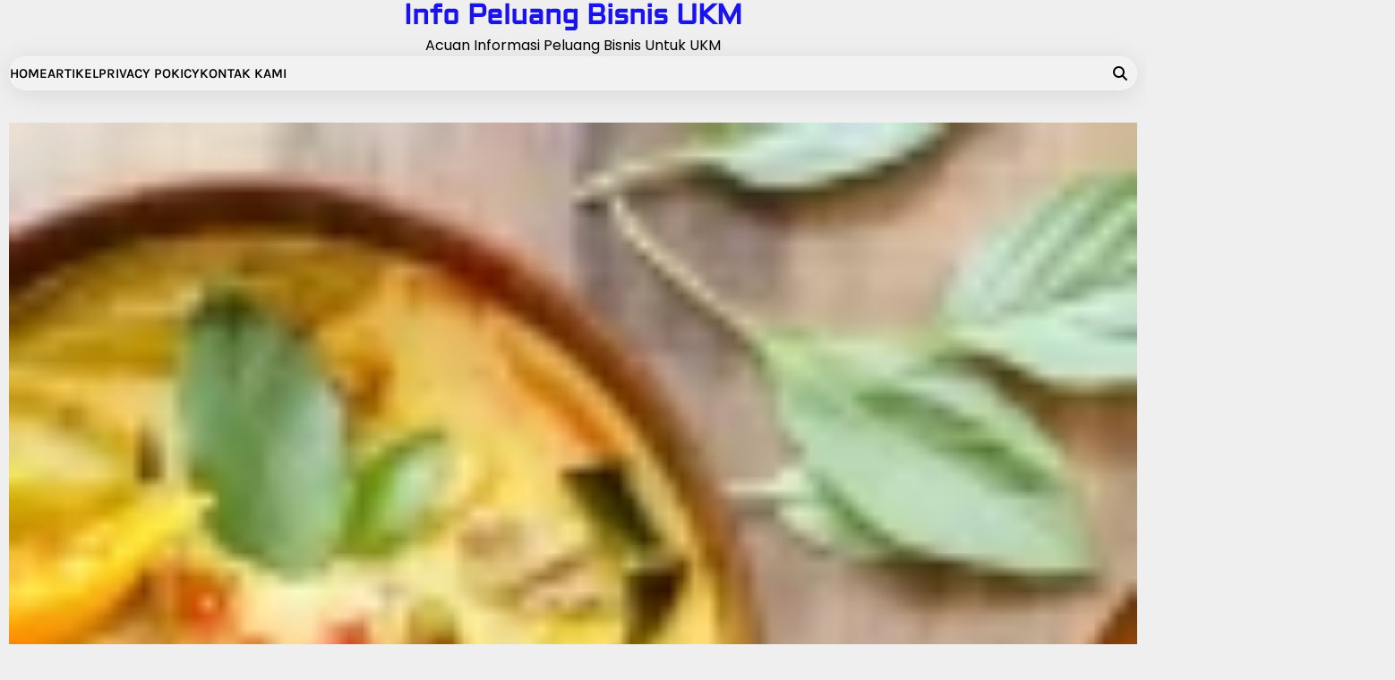

--- FILE ---
content_type: text/html; charset=UTF-8
request_url: http://www.databisnisekonomi.com/cara-membuat-bumbu-kare-kuning-sendiri/
body_size: 12991
content:
<!doctype html>
<html lang="en-US">
<head>
	<meta charset="UTF-8">
	<meta name="viewport" content="width=device-width, initial-scale=1">
	<link rel="profile" href="https://gmpg.org/xfn/11">

	<meta name='robots' content='index, follow, max-image-preview:large, max-snippet:-1, max-video-preview:-1' />

	<!-- This site is optimized with the Yoast SEO plugin v26.7 - https://yoast.com/wordpress/plugins/seo/ -->
	<title>Cara Membuat Bumbu Kare Kuning Sendiri di Rumah</title>
	<meta name="description" content="Cara membuat bumbu kare kuning sendiri terbilang sangat udah dilakukan. Meski tidak mngetahui bahan-bahan dan langkah-langkahnya." />
	<link rel="canonical" href="https://www.databisnisekonomi.com/cara-membuat-bumbu-kare-kuning-sendiri/" />
	<meta property="og:locale" content="en_US" />
	<meta property="og:type" content="article" />
	<meta property="og:title" content="Cara Membuat Bumbu Kare Kuning Sendiri di Rumah" />
	<meta property="og:description" content="Cara membuat bumbu kare kuning sendiri terbilang sangat udah dilakukan. Meski tidak mngetahui bahan-bahan dan langkah-langkahnya." />
	<meta property="og:url" content="https://www.databisnisekonomi.com/cara-membuat-bumbu-kare-kuning-sendiri/" />
	<meta property="og:site_name" content="Info Peluang Bisnis UKM" />
	<meta property="article:published_time" content="2023-05-26T06:38:23+00:00" />
	<meta property="article:modified_time" content="2023-05-26T07:04:45+00:00" />
	<meta property="og:image" content="https://www.databisnisekonomi.com/wp-content/uploads/2023/05/Cara-membuat-bumbu-kare-kuning-sendiri.webp" />
	<meta property="og:image:width" content="673" />
	<meta property="og:image:height" content="379" />
	<meta property="og:image:type" content="image/webp" />
	<meta name="author" content="saiful" />
	<meta name="twitter:card" content="summary_large_image" />
	<meta name="twitter:label1" content="Written by" />
	<meta name="twitter:data1" content="saiful" />
	<meta name="twitter:label2" content="Est. reading time" />
	<meta name="twitter:data2" content="3 minutes" />
	<script type="application/ld+json" class="yoast-schema-graph">{"@context":"https://schema.org","@graph":[{"@type":"Article","@id":"https://www.databisnisekonomi.com/cara-membuat-bumbu-kare-kuning-sendiri/#article","isPartOf":{"@id":"https://www.databisnisekonomi.com/cara-membuat-bumbu-kare-kuning-sendiri/"},"author":{"name":"saiful","@id":"http://www.databisnisekonomi.com/#/schema/person/d0e06dfa22f2165157d479cf2b9f00b8"},"headline":"Cara Membuat Bumbu Kare Kuning Sendiri di Rumah","datePublished":"2023-05-26T06:38:23+00:00","dateModified":"2023-05-26T07:04:45+00:00","mainEntityOfPage":{"@id":"https://www.databisnisekonomi.com/cara-membuat-bumbu-kare-kuning-sendiri/"},"wordCount":537,"image":{"@id":"https://www.databisnisekonomi.com/cara-membuat-bumbu-kare-kuning-sendiri/#primaryimage"},"thumbnailUrl":"http://www.databisnisekonomi.com/wp-content/uploads/2023/05/Cara-membuat-bumbu-kare-kuning-sendiri.webp","keywords":["Cara membuat bumbu kare kuning sendiri"],"articleSection":["Artikel"],"inLanguage":"en-US"},{"@type":"WebPage","@id":"https://www.databisnisekonomi.com/cara-membuat-bumbu-kare-kuning-sendiri/","url":"https://www.databisnisekonomi.com/cara-membuat-bumbu-kare-kuning-sendiri/","name":"Cara Membuat Bumbu Kare Kuning Sendiri di Rumah","isPartOf":{"@id":"http://www.databisnisekonomi.com/#website"},"primaryImageOfPage":{"@id":"https://www.databisnisekonomi.com/cara-membuat-bumbu-kare-kuning-sendiri/#primaryimage"},"image":{"@id":"https://www.databisnisekonomi.com/cara-membuat-bumbu-kare-kuning-sendiri/#primaryimage"},"thumbnailUrl":"http://www.databisnisekonomi.com/wp-content/uploads/2023/05/Cara-membuat-bumbu-kare-kuning-sendiri.webp","datePublished":"2023-05-26T06:38:23+00:00","dateModified":"2023-05-26T07:04:45+00:00","author":{"@id":"http://www.databisnisekonomi.com/#/schema/person/d0e06dfa22f2165157d479cf2b9f00b8"},"description":"Cara membuat bumbu kare kuning sendiri terbilang sangat udah dilakukan. Meski tidak mngetahui bahan-bahan dan langkah-langkahnya.","breadcrumb":{"@id":"https://www.databisnisekonomi.com/cara-membuat-bumbu-kare-kuning-sendiri/#breadcrumb"},"inLanguage":"en-US","potentialAction":[{"@type":"ReadAction","target":["https://www.databisnisekonomi.com/cara-membuat-bumbu-kare-kuning-sendiri/"]}]},{"@type":"ImageObject","inLanguage":"en-US","@id":"https://www.databisnisekonomi.com/cara-membuat-bumbu-kare-kuning-sendiri/#primaryimage","url":"http://www.databisnisekonomi.com/wp-content/uploads/2023/05/Cara-membuat-bumbu-kare-kuning-sendiri.webp","contentUrl":"http://www.databisnisekonomi.com/wp-content/uploads/2023/05/Cara-membuat-bumbu-kare-kuning-sendiri.webp","width":673,"height":379,"caption":"Cara membuat bumbu kare kuning sendiri"},{"@type":"BreadcrumbList","@id":"https://www.databisnisekonomi.com/cara-membuat-bumbu-kare-kuning-sendiri/#breadcrumb","itemListElement":[{"@type":"ListItem","position":1,"name":"Home","item":"http://www.databisnisekonomi.com/"},{"@type":"ListItem","position":2,"name":"Cara Membuat Bumbu Kare Kuning Sendiri di Rumah"}]},{"@type":"WebSite","@id":"http://www.databisnisekonomi.com/#website","url":"http://www.databisnisekonomi.com/","name":"Info Peluang Bisnis UKM","description":"Acuan Informasi Peluang Bisnis Untuk UKM","potentialAction":[{"@type":"SearchAction","target":{"@type":"EntryPoint","urlTemplate":"http://www.databisnisekonomi.com/?s={search_term_string}"},"query-input":{"@type":"PropertyValueSpecification","valueRequired":true,"valueName":"search_term_string"}}],"inLanguage":"en-US"},{"@type":"Person","@id":"http://www.databisnisekonomi.com/#/schema/person/d0e06dfa22f2165157d479cf2b9f00b8","name":"saiful","image":{"@type":"ImageObject","inLanguage":"en-US","@id":"http://www.databisnisekonomi.com/#/schema/person/image/","url":"https://secure.gravatar.com/avatar/c118aad6363c270b6d7d0ed97fc3b43bc442af160516c70b52879f6b6f653ea9?s=96&d=mm&r=g","contentUrl":"https://secure.gravatar.com/avatar/c118aad6363c270b6d7d0ed97fc3b43bc442af160516c70b52879f6b6f653ea9?s=96&d=mm&r=g","caption":"saiful"},"description":"Saya adalah seorang penulis di databisnisekonomi.com yang memiliki ketertarikan mendalam terhadap perkembangan teknologi, khususnya di bidang teknologi informasi (IT). Saya juga senang untuk terus belajar dan berbagi berbagai informasi seputar dunia bisnis serta tips terkini dengan pembaca setia kami.","url":"http://www.databisnisekonomi.com/author/saiful/"}]}</script>
	<!-- / Yoast SEO plugin. -->


<link rel="alternate" type="application/rss+xml" title="Info Peluang Bisnis UKM &raquo; Feed" href="http://www.databisnisekonomi.com/feed/" />
<link rel="alternate" title="oEmbed (JSON)" type="application/json+oembed" href="http://www.databisnisekonomi.com/wp-json/oembed/1.0/embed?url=http%3A%2F%2Fwww.databisnisekonomi.com%2Fcara-membuat-bumbu-kare-kuning-sendiri%2F" />
<link rel="alternate" title="oEmbed (XML)" type="text/xml+oembed" href="http://www.databisnisekonomi.com/wp-json/oembed/1.0/embed?url=http%3A%2F%2Fwww.databisnisekonomi.com%2Fcara-membuat-bumbu-kare-kuning-sendiri%2F&#038;format=xml" />
<style id='wp-img-auto-sizes-contain-inline-css'>
img:is([sizes=auto i],[sizes^="auto," i]){contain-intrinsic-size:3000px 1500px}
/*# sourceURL=wp-img-auto-sizes-contain-inline-css */
</style>
<style id='wp-emoji-styles-inline-css'>

	img.wp-smiley, img.emoji {
		display: inline !important;
		border: none !important;
		box-shadow: none !important;
		height: 1em !important;
		width: 1em !important;
		margin: 0 0.07em !important;
		vertical-align: -0.1em !important;
		background: none !important;
		padding: 0 !important;
	}
/*# sourceURL=wp-emoji-styles-inline-css */
</style>
<style id='wp-block-library-inline-css'>
:root{--wp-block-synced-color:#7a00df;--wp-block-synced-color--rgb:122,0,223;--wp-bound-block-color:var(--wp-block-synced-color);--wp-editor-canvas-background:#ddd;--wp-admin-theme-color:#007cba;--wp-admin-theme-color--rgb:0,124,186;--wp-admin-theme-color-darker-10:#006ba1;--wp-admin-theme-color-darker-10--rgb:0,107,160.5;--wp-admin-theme-color-darker-20:#005a87;--wp-admin-theme-color-darker-20--rgb:0,90,135;--wp-admin-border-width-focus:2px}@media (min-resolution:192dpi){:root{--wp-admin-border-width-focus:1.5px}}.wp-element-button{cursor:pointer}:root .has-very-light-gray-background-color{background-color:#eee}:root .has-very-dark-gray-background-color{background-color:#313131}:root .has-very-light-gray-color{color:#eee}:root .has-very-dark-gray-color{color:#313131}:root .has-vivid-green-cyan-to-vivid-cyan-blue-gradient-background{background:linear-gradient(135deg,#00d084,#0693e3)}:root .has-purple-crush-gradient-background{background:linear-gradient(135deg,#34e2e4,#4721fb 50%,#ab1dfe)}:root .has-hazy-dawn-gradient-background{background:linear-gradient(135deg,#faaca8,#dad0ec)}:root .has-subdued-olive-gradient-background{background:linear-gradient(135deg,#fafae1,#67a671)}:root .has-atomic-cream-gradient-background{background:linear-gradient(135deg,#fdd79a,#004a59)}:root .has-nightshade-gradient-background{background:linear-gradient(135deg,#330968,#31cdcf)}:root .has-midnight-gradient-background{background:linear-gradient(135deg,#020381,#2874fc)}:root{--wp--preset--font-size--normal:16px;--wp--preset--font-size--huge:42px}.has-regular-font-size{font-size:1em}.has-larger-font-size{font-size:2.625em}.has-normal-font-size{font-size:var(--wp--preset--font-size--normal)}.has-huge-font-size{font-size:var(--wp--preset--font-size--huge)}.has-text-align-center{text-align:center}.has-text-align-left{text-align:left}.has-text-align-right{text-align:right}.has-fit-text{white-space:nowrap!important}#end-resizable-editor-section{display:none}.aligncenter{clear:both}.items-justified-left{justify-content:flex-start}.items-justified-center{justify-content:center}.items-justified-right{justify-content:flex-end}.items-justified-space-between{justify-content:space-between}.screen-reader-text{border:0;clip-path:inset(50%);height:1px;margin:-1px;overflow:hidden;padding:0;position:absolute;width:1px;word-wrap:normal!important}.screen-reader-text:focus{background-color:#ddd;clip-path:none;color:#444;display:block;font-size:1em;height:auto;left:5px;line-height:normal;padding:15px 23px 14px;text-decoration:none;top:5px;width:auto;z-index:100000}html :where(.has-border-color){border-style:solid}html :where([style*=border-top-color]){border-top-style:solid}html :where([style*=border-right-color]){border-right-style:solid}html :where([style*=border-bottom-color]){border-bottom-style:solid}html :where([style*=border-left-color]){border-left-style:solid}html :where([style*=border-width]){border-style:solid}html :where([style*=border-top-width]){border-top-style:solid}html :where([style*=border-right-width]){border-right-style:solid}html :where([style*=border-bottom-width]){border-bottom-style:solid}html :where([style*=border-left-width]){border-left-style:solid}html :where(img[class*=wp-image-]){height:auto;max-width:100%}:where(figure){margin:0 0 1em}html :where(.is-position-sticky){--wp-admin--admin-bar--position-offset:var(--wp-admin--admin-bar--height,0px)}@media screen and (max-width:600px){html :where(.is-position-sticky){--wp-admin--admin-bar--position-offset:0px}}

/*# sourceURL=wp-block-library-inline-css */
</style><style id='global-styles-inline-css'>
:root{--wp--preset--aspect-ratio--square: 1;--wp--preset--aspect-ratio--4-3: 4/3;--wp--preset--aspect-ratio--3-4: 3/4;--wp--preset--aspect-ratio--3-2: 3/2;--wp--preset--aspect-ratio--2-3: 2/3;--wp--preset--aspect-ratio--16-9: 16/9;--wp--preset--aspect-ratio--9-16: 9/16;--wp--preset--color--black: #000000;--wp--preset--color--cyan-bluish-gray: #abb8c3;--wp--preset--color--white: #ffffff;--wp--preset--color--pale-pink: #f78da7;--wp--preset--color--vivid-red: #cf2e2e;--wp--preset--color--luminous-vivid-orange: #ff6900;--wp--preset--color--luminous-vivid-amber: #fcb900;--wp--preset--color--light-green-cyan: #7bdcb5;--wp--preset--color--vivid-green-cyan: #00d084;--wp--preset--color--pale-cyan-blue: #8ed1fc;--wp--preset--color--vivid-cyan-blue: #0693e3;--wp--preset--color--vivid-purple: #9b51e0;--wp--preset--gradient--vivid-cyan-blue-to-vivid-purple: linear-gradient(135deg,rgb(6,147,227) 0%,rgb(155,81,224) 100%);--wp--preset--gradient--light-green-cyan-to-vivid-green-cyan: linear-gradient(135deg,rgb(122,220,180) 0%,rgb(0,208,130) 100%);--wp--preset--gradient--luminous-vivid-amber-to-luminous-vivid-orange: linear-gradient(135deg,rgb(252,185,0) 0%,rgb(255,105,0) 100%);--wp--preset--gradient--luminous-vivid-orange-to-vivid-red: linear-gradient(135deg,rgb(255,105,0) 0%,rgb(207,46,46) 100%);--wp--preset--gradient--very-light-gray-to-cyan-bluish-gray: linear-gradient(135deg,rgb(238,238,238) 0%,rgb(169,184,195) 100%);--wp--preset--gradient--cool-to-warm-spectrum: linear-gradient(135deg,rgb(74,234,220) 0%,rgb(151,120,209) 20%,rgb(207,42,186) 40%,rgb(238,44,130) 60%,rgb(251,105,98) 80%,rgb(254,248,76) 100%);--wp--preset--gradient--blush-light-purple: linear-gradient(135deg,rgb(255,206,236) 0%,rgb(152,150,240) 100%);--wp--preset--gradient--blush-bordeaux: linear-gradient(135deg,rgb(254,205,165) 0%,rgb(254,45,45) 50%,rgb(107,0,62) 100%);--wp--preset--gradient--luminous-dusk: linear-gradient(135deg,rgb(255,203,112) 0%,rgb(199,81,192) 50%,rgb(65,88,208) 100%);--wp--preset--gradient--pale-ocean: linear-gradient(135deg,rgb(255,245,203) 0%,rgb(182,227,212) 50%,rgb(51,167,181) 100%);--wp--preset--gradient--electric-grass: linear-gradient(135deg,rgb(202,248,128) 0%,rgb(113,206,126) 100%);--wp--preset--gradient--midnight: linear-gradient(135deg,rgb(2,3,129) 0%,rgb(40,116,252) 100%);--wp--preset--font-size--small: 12px;--wp--preset--font-size--medium: 20px;--wp--preset--font-size--large: 36px;--wp--preset--font-size--x-large: 42px;--wp--preset--font-size--regular: 16px;--wp--preset--font-size--larger: 36px;--wp--preset--font-size--huge: 48px;--wp--preset--spacing--20: 0.44rem;--wp--preset--spacing--30: 0.67rem;--wp--preset--spacing--40: 1rem;--wp--preset--spacing--50: 1.5rem;--wp--preset--spacing--60: 2.25rem;--wp--preset--spacing--70: 3.38rem;--wp--preset--spacing--80: 5.06rem;--wp--preset--shadow--natural: 6px 6px 9px rgba(0, 0, 0, 0.2);--wp--preset--shadow--deep: 12px 12px 50px rgba(0, 0, 0, 0.4);--wp--preset--shadow--sharp: 6px 6px 0px rgba(0, 0, 0, 0.2);--wp--preset--shadow--outlined: 6px 6px 0px -3px rgb(255, 255, 255), 6px 6px rgb(0, 0, 0);--wp--preset--shadow--crisp: 6px 6px 0px rgb(0, 0, 0);}:where(.is-layout-flex){gap: 0.5em;}:where(.is-layout-grid){gap: 0.5em;}body .is-layout-flex{display: flex;}.is-layout-flex{flex-wrap: wrap;align-items: center;}.is-layout-flex > :is(*, div){margin: 0;}body .is-layout-grid{display: grid;}.is-layout-grid > :is(*, div){margin: 0;}:where(.wp-block-columns.is-layout-flex){gap: 2em;}:where(.wp-block-columns.is-layout-grid){gap: 2em;}:where(.wp-block-post-template.is-layout-flex){gap: 1.25em;}:where(.wp-block-post-template.is-layout-grid){gap: 1.25em;}.has-black-color{color: var(--wp--preset--color--black) !important;}.has-cyan-bluish-gray-color{color: var(--wp--preset--color--cyan-bluish-gray) !important;}.has-white-color{color: var(--wp--preset--color--white) !important;}.has-pale-pink-color{color: var(--wp--preset--color--pale-pink) !important;}.has-vivid-red-color{color: var(--wp--preset--color--vivid-red) !important;}.has-luminous-vivid-orange-color{color: var(--wp--preset--color--luminous-vivid-orange) !important;}.has-luminous-vivid-amber-color{color: var(--wp--preset--color--luminous-vivid-amber) !important;}.has-light-green-cyan-color{color: var(--wp--preset--color--light-green-cyan) !important;}.has-vivid-green-cyan-color{color: var(--wp--preset--color--vivid-green-cyan) !important;}.has-pale-cyan-blue-color{color: var(--wp--preset--color--pale-cyan-blue) !important;}.has-vivid-cyan-blue-color{color: var(--wp--preset--color--vivid-cyan-blue) !important;}.has-vivid-purple-color{color: var(--wp--preset--color--vivid-purple) !important;}.has-black-background-color{background-color: var(--wp--preset--color--black) !important;}.has-cyan-bluish-gray-background-color{background-color: var(--wp--preset--color--cyan-bluish-gray) !important;}.has-white-background-color{background-color: var(--wp--preset--color--white) !important;}.has-pale-pink-background-color{background-color: var(--wp--preset--color--pale-pink) !important;}.has-vivid-red-background-color{background-color: var(--wp--preset--color--vivid-red) !important;}.has-luminous-vivid-orange-background-color{background-color: var(--wp--preset--color--luminous-vivid-orange) !important;}.has-luminous-vivid-amber-background-color{background-color: var(--wp--preset--color--luminous-vivid-amber) !important;}.has-light-green-cyan-background-color{background-color: var(--wp--preset--color--light-green-cyan) !important;}.has-vivid-green-cyan-background-color{background-color: var(--wp--preset--color--vivid-green-cyan) !important;}.has-pale-cyan-blue-background-color{background-color: var(--wp--preset--color--pale-cyan-blue) !important;}.has-vivid-cyan-blue-background-color{background-color: var(--wp--preset--color--vivid-cyan-blue) !important;}.has-vivid-purple-background-color{background-color: var(--wp--preset--color--vivid-purple) !important;}.has-black-border-color{border-color: var(--wp--preset--color--black) !important;}.has-cyan-bluish-gray-border-color{border-color: var(--wp--preset--color--cyan-bluish-gray) !important;}.has-white-border-color{border-color: var(--wp--preset--color--white) !important;}.has-pale-pink-border-color{border-color: var(--wp--preset--color--pale-pink) !important;}.has-vivid-red-border-color{border-color: var(--wp--preset--color--vivid-red) !important;}.has-luminous-vivid-orange-border-color{border-color: var(--wp--preset--color--luminous-vivid-orange) !important;}.has-luminous-vivid-amber-border-color{border-color: var(--wp--preset--color--luminous-vivid-amber) !important;}.has-light-green-cyan-border-color{border-color: var(--wp--preset--color--light-green-cyan) !important;}.has-vivid-green-cyan-border-color{border-color: var(--wp--preset--color--vivid-green-cyan) !important;}.has-pale-cyan-blue-border-color{border-color: var(--wp--preset--color--pale-cyan-blue) !important;}.has-vivid-cyan-blue-border-color{border-color: var(--wp--preset--color--vivid-cyan-blue) !important;}.has-vivid-purple-border-color{border-color: var(--wp--preset--color--vivid-purple) !important;}.has-vivid-cyan-blue-to-vivid-purple-gradient-background{background: var(--wp--preset--gradient--vivid-cyan-blue-to-vivid-purple) !important;}.has-light-green-cyan-to-vivid-green-cyan-gradient-background{background: var(--wp--preset--gradient--light-green-cyan-to-vivid-green-cyan) !important;}.has-luminous-vivid-amber-to-luminous-vivid-orange-gradient-background{background: var(--wp--preset--gradient--luminous-vivid-amber-to-luminous-vivid-orange) !important;}.has-luminous-vivid-orange-to-vivid-red-gradient-background{background: var(--wp--preset--gradient--luminous-vivid-orange-to-vivid-red) !important;}.has-very-light-gray-to-cyan-bluish-gray-gradient-background{background: var(--wp--preset--gradient--very-light-gray-to-cyan-bluish-gray) !important;}.has-cool-to-warm-spectrum-gradient-background{background: var(--wp--preset--gradient--cool-to-warm-spectrum) !important;}.has-blush-light-purple-gradient-background{background: var(--wp--preset--gradient--blush-light-purple) !important;}.has-blush-bordeaux-gradient-background{background: var(--wp--preset--gradient--blush-bordeaux) !important;}.has-luminous-dusk-gradient-background{background: var(--wp--preset--gradient--luminous-dusk) !important;}.has-pale-ocean-gradient-background{background: var(--wp--preset--gradient--pale-ocean) !important;}.has-electric-grass-gradient-background{background: var(--wp--preset--gradient--electric-grass) !important;}.has-midnight-gradient-background{background: var(--wp--preset--gradient--midnight) !important;}.has-small-font-size{font-size: var(--wp--preset--font-size--small) !important;}.has-medium-font-size{font-size: var(--wp--preset--font-size--medium) !important;}.has-large-font-size{font-size: var(--wp--preset--font-size--large) !important;}.has-x-large-font-size{font-size: var(--wp--preset--font-size--x-large) !important;}
/*# sourceURL=global-styles-inline-css */
</style>

<style id='classic-theme-styles-inline-css'>
/*! This file is auto-generated */
.wp-block-button__link{color:#fff;background-color:#32373c;border-radius:9999px;box-shadow:none;text-decoration:none;padding:calc(.667em + 2px) calc(1.333em + 2px);font-size:1.125em}.wp-block-file__button{background:#32373c;color:#fff;text-decoration:none}
/*# sourceURL=/wp-includes/css/classic-themes.min.css */
</style>
<link rel='stylesheet' id='blog-content-fonts-css' href='http://www.databisnisekonomi.com/wp-content/fonts/5323ab4ef9f8070a3a8e78d94684b66f.css' media='all' />
<link rel='stylesheet' id='slick-style-css' href='http://www.databisnisekonomi.com/wp-content/themes/blog-content/assets/css/slick.min.css?ver=1.8.1' media='all' />
<link rel='stylesheet' id='all-style-css' href='http://www.databisnisekonomi.com/wp-content/themes/blog-content/assets/css/all.min.css?ver=6.7.2' media='all' />
<link rel='stylesheet' id='blog-content-blocks-style-css' href='http://www.databisnisekonomi.com/wp-content/themes/blog-content/assets/css/blocks.min.css?ver=6.9' media='all' />
<link rel='stylesheet' id='blog-content-style-css' href='http://www.databisnisekonomi.com/wp-content/themes/blog-content/style.css?ver=1.0.0' media='all' />
<style id='blog-content-style-inline-css'>


	/* Site title and tagline color css */
	:root {
		--site-title-hue: #1A13EF;
		--site-tagline-hue: #000000;

		
		
		
		
	}
	
/*# sourceURL=blog-content-style-inline-css */
</style>
<script src="http://www.databisnisekonomi.com/wp-includes/js/jquery/jquery.min.js?ver=3.7.1" id="jquery-core-js"></script>
<script src="http://www.databisnisekonomi.com/wp-includes/js/jquery/jquery-migrate.min.js?ver=3.4.1" id="jquery-migrate-js"></script>
<link rel="https://api.w.org/" href="http://www.databisnisekonomi.com/wp-json/" /><link rel="alternate" title="JSON" type="application/json" href="http://www.databisnisekonomi.com/wp-json/wp/v2/posts/7520" /><link rel="EditURI" type="application/rsd+xml" title="RSD" href="http://www.databisnisekonomi.com/xmlrpc.php?rsd" />
<meta name="generator" content="WordPress 6.9" />
<link rel='shortlink' href='http://www.databisnisekonomi.com/?p=7520' />

<style type="text/css" id="breadcrumb-trail-css">.trail-items li:not(:last-child):after {content: "/";}</style>
<style type="text/css">.saboxplugin-wrap{-webkit-box-sizing:border-box;-moz-box-sizing:border-box;-ms-box-sizing:border-box;box-sizing:border-box;border:1px solid #eee;width:100%;clear:both;display:block;overflow:hidden;word-wrap:break-word;position:relative}.saboxplugin-wrap .saboxplugin-gravatar{float:left;padding:0 20px 20px 20px}.saboxplugin-wrap .saboxplugin-gravatar img{max-width:100px;height:auto;border-radius:0;}.saboxplugin-wrap .saboxplugin-authorname{font-size:18px;line-height:1;margin:20px 0 0 20px;display:block}.saboxplugin-wrap .saboxplugin-authorname a{text-decoration:none}.saboxplugin-wrap .saboxplugin-authorname a:focus{outline:0}.saboxplugin-wrap .saboxplugin-desc{display:block;margin:5px 20px}.saboxplugin-wrap .saboxplugin-desc a{text-decoration:underline}.saboxplugin-wrap .saboxplugin-desc p{margin:5px 0 12px}.saboxplugin-wrap .saboxplugin-web{margin:0 20px 15px;text-align:left}.saboxplugin-wrap .sab-web-position{text-align:right}.saboxplugin-wrap .saboxplugin-web a{color:#ccc;text-decoration:none}.saboxplugin-wrap .saboxplugin-socials{position:relative;display:block;background:#fcfcfc;padding:5px;border-top:1px solid #eee}.saboxplugin-wrap .saboxplugin-socials a svg{width:20px;height:20px}.saboxplugin-wrap .saboxplugin-socials a svg .st2{fill:#fff; transform-origin:center center;}.saboxplugin-wrap .saboxplugin-socials a svg .st1{fill:rgba(0,0,0,.3)}.saboxplugin-wrap .saboxplugin-socials a:hover{opacity:.8;-webkit-transition:opacity .4s;-moz-transition:opacity .4s;-o-transition:opacity .4s;transition:opacity .4s;box-shadow:none!important;-webkit-box-shadow:none!important}.saboxplugin-wrap .saboxplugin-socials .saboxplugin-icon-color{box-shadow:none;padding:0;border:0;-webkit-transition:opacity .4s;-moz-transition:opacity .4s;-o-transition:opacity .4s;transition:opacity .4s;display:inline-block;color:#fff;font-size:0;text-decoration:inherit;margin:5px;-webkit-border-radius:0;-moz-border-radius:0;-ms-border-radius:0;-o-border-radius:0;border-radius:0;overflow:hidden}.saboxplugin-wrap .saboxplugin-socials .saboxplugin-icon-grey{text-decoration:inherit;box-shadow:none;position:relative;display:-moz-inline-stack;display:inline-block;vertical-align:middle;zoom:1;margin:10px 5px;color:#444;fill:#444}.clearfix:after,.clearfix:before{content:' ';display:table;line-height:0;clear:both}.ie7 .clearfix{zoom:1}.saboxplugin-socials.sabox-colored .saboxplugin-icon-color .sab-twitch{border-color:#38245c}.saboxplugin-socials.sabox-colored .saboxplugin-icon-color .sab-behance{border-color:#003eb0}.saboxplugin-socials.sabox-colored .saboxplugin-icon-color .sab-deviantart{border-color:#036824}.saboxplugin-socials.sabox-colored .saboxplugin-icon-color .sab-digg{border-color:#00327c}.saboxplugin-socials.sabox-colored .saboxplugin-icon-color .sab-dribbble{border-color:#ba1655}.saboxplugin-socials.sabox-colored .saboxplugin-icon-color .sab-facebook{border-color:#1e2e4f}.saboxplugin-socials.sabox-colored .saboxplugin-icon-color .sab-flickr{border-color:#003576}.saboxplugin-socials.sabox-colored .saboxplugin-icon-color .sab-github{border-color:#264874}.saboxplugin-socials.sabox-colored .saboxplugin-icon-color .sab-google{border-color:#0b51c5}.saboxplugin-socials.sabox-colored .saboxplugin-icon-color .sab-html5{border-color:#902e13}.saboxplugin-socials.sabox-colored .saboxplugin-icon-color .sab-instagram{border-color:#1630aa}.saboxplugin-socials.sabox-colored .saboxplugin-icon-color .sab-linkedin{border-color:#00344f}.saboxplugin-socials.sabox-colored .saboxplugin-icon-color .sab-pinterest{border-color:#5b040e}.saboxplugin-socials.sabox-colored .saboxplugin-icon-color .sab-reddit{border-color:#992900}.saboxplugin-socials.sabox-colored .saboxplugin-icon-color .sab-rss{border-color:#a43b0a}.saboxplugin-socials.sabox-colored .saboxplugin-icon-color .sab-sharethis{border-color:#5d8420}.saboxplugin-socials.sabox-colored .saboxplugin-icon-color .sab-soundcloud{border-color:#995200}.saboxplugin-socials.sabox-colored .saboxplugin-icon-color .sab-spotify{border-color:#0f612c}.saboxplugin-socials.sabox-colored .saboxplugin-icon-color .sab-stackoverflow{border-color:#a95009}.saboxplugin-socials.sabox-colored .saboxplugin-icon-color .sab-steam{border-color:#006388}.saboxplugin-socials.sabox-colored .saboxplugin-icon-color .sab-user_email{border-color:#b84e05}.saboxplugin-socials.sabox-colored .saboxplugin-icon-color .sab-tumblr{border-color:#10151b}.saboxplugin-socials.sabox-colored .saboxplugin-icon-color .sab-twitter{border-color:#0967a0}.saboxplugin-socials.sabox-colored .saboxplugin-icon-color .sab-vimeo{border-color:#0d7091}.saboxplugin-socials.sabox-colored .saboxplugin-icon-color .sab-windows{border-color:#003f71}.saboxplugin-socials.sabox-colored .saboxplugin-icon-color .sab-whatsapp{border-color:#003f71}.saboxplugin-socials.sabox-colored .saboxplugin-icon-color .sab-wordpress{border-color:#0f3647}.saboxplugin-socials.sabox-colored .saboxplugin-icon-color .sab-yahoo{border-color:#14002d}.saboxplugin-socials.sabox-colored .saboxplugin-icon-color .sab-youtube{border-color:#900}.saboxplugin-socials.sabox-colored .saboxplugin-icon-color .sab-xing{border-color:#000202}.saboxplugin-socials.sabox-colored .saboxplugin-icon-color .sab-mixcloud{border-color:#2475a0}.saboxplugin-socials.sabox-colored .saboxplugin-icon-color .sab-vk{border-color:#243549}.saboxplugin-socials.sabox-colored .saboxplugin-icon-color .sab-medium{border-color:#00452c}.saboxplugin-socials.sabox-colored .saboxplugin-icon-color .sab-quora{border-color:#420e00}.saboxplugin-socials.sabox-colored .saboxplugin-icon-color .sab-meetup{border-color:#9b181c}.saboxplugin-socials.sabox-colored .saboxplugin-icon-color .sab-goodreads{border-color:#000}.saboxplugin-socials.sabox-colored .saboxplugin-icon-color .sab-snapchat{border-color:#999700}.saboxplugin-socials.sabox-colored .saboxplugin-icon-color .sab-500px{border-color:#00557f}.saboxplugin-socials.sabox-colored .saboxplugin-icon-color .sab-mastodont{border-color:#185886}.sabox-plus-item{margin-bottom:20px}@media screen and (max-width:480px){.saboxplugin-wrap{text-align:center}.saboxplugin-wrap .saboxplugin-gravatar{float:none;padding:20px 0;text-align:center;margin:0 auto;display:block}.saboxplugin-wrap .saboxplugin-gravatar img{float:none;display:inline-block;display:-moz-inline-stack;vertical-align:middle;zoom:1}.saboxplugin-wrap .saboxplugin-desc{margin:0 10px 20px;text-align:center}.saboxplugin-wrap .saboxplugin-authorname{text-align:center;margin:10px 0 20px}}body .saboxplugin-authorname a,body .saboxplugin-authorname a:hover{box-shadow:none;-webkit-box-shadow:none}a.sab-profile-edit{font-size:16px!important;line-height:1!important}.sab-edit-settings a,a.sab-profile-edit{color:#0073aa!important;box-shadow:none!important;-webkit-box-shadow:none!important}.sab-edit-settings{margin-right:15px;position:absolute;right:0;z-index:2;bottom:10px;line-height:20px}.sab-edit-settings i{margin-left:5px}.saboxplugin-socials{line-height:1!important}.rtl .saboxplugin-wrap .saboxplugin-gravatar{float:right}.rtl .saboxplugin-wrap .saboxplugin-authorname{display:flex;align-items:center}.rtl .saboxplugin-wrap .saboxplugin-authorname .sab-profile-edit{margin-right:10px}.rtl .sab-edit-settings{right:auto;left:0}img.sab-custom-avatar{max-width:75px;}.saboxplugin-wrap {margin-top:0px; margin-bottom:0px; padding: 0px 0px }.saboxplugin-wrap .saboxplugin-authorname {font-size:18px; line-height:25px;}.saboxplugin-wrap .saboxplugin-desc p, .saboxplugin-wrap .saboxplugin-desc {font-size:14px !important; line-height:21px !important;}.saboxplugin-wrap .saboxplugin-web {font-size:14px;}.saboxplugin-wrap .saboxplugin-socials a svg {width:18px;height:18px;}</style><link rel="icon" href="http://www.databisnisekonomi.com/wp-content/uploads/2016/11/favicons-88x88.png" sizes="32x32" />
<link rel="icon" href="http://www.databisnisekonomi.com/wp-content/uploads/2016/11/favicons-300x300.png" sizes="192x192" />
<link rel="apple-touch-icon" href="http://www.databisnisekonomi.com/wp-content/uploads/2016/11/favicons-300x300.png" />
<meta name="msapplication-TileImage" content="http://www.databisnisekonomi.com/wp-content/uploads/2016/11/favicons-300x300.png" />
</head>

<body class="wp-singular post-template-default single single-post postid-7520 single-format-standard wp-embed-responsive wp-theme-blog-content no-sidebar artify-blog-content light-theme right-sidebar">
		<div id="page" class="site">
		<a class="skip-link screen-reader-text" href="#primary-content">Skip to content</a>

		<div id="loader">
			<div class="loader-container">
				<div id="preloader">
					<div class="pre-loader-3"></div>
				</div>
			</div>
		</div><!-- #loader -->

		
		<header id="masthead" class="site-header">
			
			<div class="site-middle-header">
				
				<div class="site-container-width">
					<div class="site-middle-header-wrapper">
					
						<div class="site-branding">
																<div class="site-identity">
																					<p class="site-title"><a href="http://www.databisnisekonomi.com/" rel="home">Info Peluang Bisnis UKM</a></p>
																							<p class="site-description">Acuan Informasi Peluang Bisnis Untuk UKM</p>
																					</div>
														</div>
					</div>
				</div>
			</div>
		
			<div class="theme-main-header">
				<div class="site-container-width">
					<div class="theme-main-header-wrapper">
						<div class="primary-nav">
							<div class="primary-nav-container">
								<div class="header-nav">
									<nav id="site-navigation" class="main-navigation">
										<button class="menu-toggle" aria-controls="primary-menu" aria-expanded="false">
											<span></span>
											<span></span>
											<span></span>
										</button>
										<div class="menu-menu-container"><ul id="primary-menu" class="menu"><li id="menu-item-8423" class="menu-item menu-item-type-custom menu-item-object-custom menu-item-home menu-item-8423"><a href="https://www.databisnisekonomi.com">Home</a></li>
<li id="menu-item-8426" class="menu-item menu-item-type-taxonomy menu-item-object-category current-post-ancestor current-menu-parent current-post-parent menu-item-8426"><a href="http://www.databisnisekonomi.com/category/artikel/">Artikel</a></li>
<li id="menu-item-8425" class="menu-item menu-item-type-post_type menu-item-object-page menu-item-8425"><a href="http://www.databisnisekonomi.com/privacy-pokicy/">Privacy Pokicy</a></li>
<li id="menu-item-8424" class="menu-item menu-item-type-post_type menu-item-object-page menu-item-8424"><a href="http://www.databisnisekonomi.com/kontak-kami/">Kontak Kami</a></li>
</ul></div>									</nav><!-- #site-navigation -->
								</div>
							</div>
						</div>
						<div class="main-header-right">
														<div class="header-search">
								<div class="header-search-wrap">
									<a href="#" title="Search" class="header-search-icon">
										<i class="fa fa-search"></i>
									</a>
									<div class="header-search-form">
										<form role="search" method="get" class="search-form" action="http://www.databisnisekonomi.com/">
				<label>
					<span class="screen-reader-text">Search for:</span>
					<input type="search" class="search-field" placeholder="Search &hellip;" value="" name="s" />
				</label>
				<input type="submit" class="search-submit" value="Search" />
			</form>									</div>
								</div>
							</div>
						</div>
						
					</div>
				</div>
			</div>
		</header><!-- #masthead -->

		<div id="primary-content" class="primary-site-content">
			
				<div id="content" class="site-content site-container-width">
					<div class="theme-wrapper">

					
<main id="primary" class="site-main">

	
<article id="post-7520" class="post-7520 post type-post status-publish format-standard has-post-thumbnail hentry category-artikel tag-cara-membuat-bumbu-kare-kuning-sendiri">
	<div class="single-page">
		
			<div class="post-thumbnail">
				<img width="88" height="88" src="http://www.databisnisekonomi.com/wp-content/uploads/2023/05/Cara-membuat-bumbu-kare-kuning-sendiri-88x88.webp" class="attachment-post-thumbnail size-post-thumbnail wp-post-image" alt="Cara membuat bumbu kare kuning sendiri" decoding="async" srcset="http://www.databisnisekonomi.com/wp-content/uploads/2023/05/Cara-membuat-bumbu-kare-kuning-sendiri-88x88.webp 88w, http://www.databisnisekonomi.com/wp-content/uploads/2023/05/Cara-membuat-bumbu-kare-kuning-sendiri-150x150.webp 150w" sizes="(max-width: 88px) 100vw, 88px" />			</div><!-- .post-thumbnail -->

				<div class="page-header-content">
			<div class="entry-cat">
				<div class="card-categories"><span class="cat-links"><a href="http://www.databisnisekonomi.com/category/artikel/" class="post-category cat-artikel" style="--custom-categories-hue:var(--theme-primary-hue);">Artikel</a></span></div>			</div>
							<header class="entry-header">
					<h1 class="entry-title">Cara Membuat Bumbu Kare Kuning Sendiri di Rumah</h1>				</header><!-- .entry-header -->
									<div class="entry-meta">
						<span class="post-author"><span class="byline"><span class="author vcard"><a class="url fn n" href="http://www.databisnisekonomi.com/author/saiful/">by saiful</a></span></span></span><span class="post-date"><span class="posted-on"><a href="http://www.databisnisekonomi.com/cara-membuat-bumbu-kare-kuning-sendiri/" rel="bookmark"><time class="entry-date published" datetime="2023-05-26T06:38:23+00:00">May 26, 2023</time><time class="updated" datetime="2023-05-26T07:04:45+00:00">May 26, 2023</time></a></span></span>					</div><!-- .entry-meta -->
							
					</div>
		<div class="entry-content">
			<p>Cara membuat bumbu kare kuning sendiri terbilang sangat udah dilakukan. Meski tidak mngetahui bahan-bahan dan langkah-langkahnya, Anda dapat menemukan banyak sekali resep di internet. Nah untuk informasinya lebih lanjut, simak di bawah ini.</p>
<h2><strong>Pengertian Kare</strong></h2>
<p>Kare Kuning adalah hidangan kari khas Indonesia yang memiliki cita rasa gurih dan kaya rempah. Masakan dengan didominasi kuah berwarna kuning ini terbuat dari kunit dengan aroma yang sangat menggoda.</p>
<p>Masakan ini cukup populer di negara-negara Asia Tenggara seperti Indonesia, Malaysia, Singapura, Thailand, dan Jepang. Namun di masing-masing negara mempunyai rasa dan variasi yang berbeda-beda, karena bumbu dan bahan yang digunakan berbeda.</p>
<p>Kare umumnya mengacu pada hidangan kari, yang terdiri dari kuah berbasis rempah-rempah yang kaya, daging (seperti daging sapi, daging ayam, atau daging kambing), dan berbagai bahan tambahan seperti sayuran, kentang, atau tahu.</p>
<h3><strong>Cara Membuat Bumbu Kare Kuning</strong></h3>
<p><a href="https://www.rumahmesin.com/resep-kari-ayam-rumahan/">Resep kari ayam rumahan</a> ini memang sangat cocok saat dimakan bersama dengan keluarga atau acara-acara besar. Bagi kalian yang ingin membuat bumbu kare kuning sendiri, dapat mengikuti langkah-langkah di bawah ini.</p>
<p><strong>Bahan-bahan:</strong></p>
<ul>
<li>4 siung bawang putih, cincang halus</li>
<li>2 cm jahe, parut halus</li>
<li>2 batang serai, memarkan</li>
<li>2 lembar daun jeruk</li>
<li>2 sendok makan bubuk kari</li>
<li>1 sendok teh bubuk kunyit</li>
<li>1 sendok teh bubuk ketumbar</li>
<li>1 sendok teh bubuk jintan</li>
<li>1 sendok teh bubuk cabe</li>
<li>1/2 sendok teh bubuk kayu manis</li>
<li>1/2 sendok teh bubuk lada hitam</li>
<li>1/2 sendok teh garam</li>
<li>1/2 sendok teh gula</li>
<li>200 ml santan kental</li>
<li>2 sendok makan minyak sayur</li>
</ul>
<p><strong>Langkah-langkah:</strong></p>
<ol>
<li>Panaskan minyak sayur di wajan dengan api sedang.</li>
<li>Tumis bawang putih, jahe, serai, dan daun jeruk sampai harum.</li>
<li>Tambahkan bubuk kari, bubuk kunyit, bubuk ketumbar, bubuk jintan, bubuk cabe, bubuk kayu manis, bubuk lada hitam, garam, dan gula. Aduk rata, lalu masak selama beberapa menit.</li>
<li>Tuangkan santan kental ke dalam wajan, aduk rata dengan bumbu kari. Biarkan bumbu mendidih dan santan mengental.</li>
<li>Setelah bumbu kari matang, cicipi dan sesuaikan rasa sesuai selera. Jika perlu, tambahkan garam dan gula secukupnya saja.</li>
<li>Bumbu kari siap digunakan untuk memasak hidangan kari seperti kari ayam, kari daging, atau kari sayuran.</li>
</ol>
<h3><strong>Cara Membuat Kare Kuning</strong></h3>
<p>Banyak yang belum mengetahui cara membuat kare kuning, nah berikut ini bahan-bahan dan langkah-langkah membuat kare kuning yang bisa dilakukan sendiri di rumah.</p>
<p><strong>Bahan- bahan:</strong></p>
<ul>
<li>Ayam – 600 gram</li>
<li>Tahu goreng &#8211; 10 buah</li>
<li>Air – 1 liter</li>
<li>Minyak goreng – 1 sendok makan</li>
<li>Santan – 65 ml</li>
<li>Gula – secukupnya</li>
<li>Garam – secukupnya</li>
<li>Kaldu bubuk – secukupnya</li>
</ul>
<p><strong>Bumbu halus:</strong></p>
<ul>
<li>Bawang merah – 10 siung</li>
<li>Bawang putih – 6 siung</li>
<li>Kemiri – 5 buah</li>
<li>Ketumbar bubuk &#8211; 1 sendok teh</li>
<li>Kunyit bubuk – 1 sendok teh</li>
<li>Lada bubuk – ½ sendok teh</li>
</ul>
<p><strong>Rempah:</strong></p>
<ul>
<li>Serai – 2 batang</li>
<li>Daun jeruk – 5 lembar</li>
</ul>
<p><strong>Langkah-langkah membuat kare kuning:</strong></p>
<ol>
<li>Potong ayam menjadi kotak-kotak (sesuai selera).</li>
<li>Persiapkan bumbu-bumbu, kemudian haluskan dengan menggunakan blender.</li>
<li>Setelah itu, tumis bumbu halus tersebut dengan minyak goreng hingga tercium aroma harum.</li>
<li>Lalu masukkan potongan ayam ke dalam wajan.</li>
<li>Tambahkan air serta tahu goreng, lalu tambahkan gula, garam dan kaldu bubuk. Aduk dan masak sampai ayam menjadi lunak.</li>
<li>Kecilkan api dan masukkan santan, aduk secara perlahan.</li>
<li>Setelah matang, angkat kemudian sajikan dengan piring atau mangkok saji.</li>
</ol>
<h2><strong>Penutup</strong></h2>
<p>Itulah cara membuat bumbu kare kuning serta langkah-langkah membuat kare kuning yang bisa Anda coba saat di rumah. Rasanya memang tidak perlu diragunakan lagi, sehinggaa makanan ini begitu lezat saat dimakan.</p>
<p>Setelah memakan masakan ini, pastinya mulut akan terasa haus sehingga kamu dapat membuat minuman segar <a href="http://www.databisnisekonomi.com/es-campur-jawa-dengan-bahan-bahan-lokal/">es campur jawa dengan bahan-bahan lokal</a>. Selamat mencoba!</p>
<div class="saboxplugin-wrap" itemtype="http://schema.org/Person" itemscope itemprop="author"><div class="saboxplugin-tab"><div class="saboxplugin-gravatar"><img alt='saiful' src='https://secure.gravatar.com/avatar/c118aad6363c270b6d7d0ed97fc3b43bc442af160516c70b52879f6b6f653ea9?s=100&#038;d=mm&#038;r=g' srcset='https://secure.gravatar.com/avatar/c118aad6363c270b6d7d0ed97fc3b43bc442af160516c70b52879f6b6f653ea9?s=200&#038;d=mm&#038;r=g 2x' class='avatar avatar-100 photo' height='100' width='100' itemprop="image"/></div><div class="saboxplugin-authorname"><a href="http://www.databisnisekonomi.com/author/saiful/" class="vcard author" rel="author"><span class="fn">saiful</span></a></div><div class="saboxplugin-desc"><div itemprop="description"><p>Saya adalah seorang penulis di databisnisekonomi.com yang memiliki ketertarikan mendalam terhadap perkembangan teknologi, khususnya di bidang teknologi informasi (IT). Saya juga senang untuk terus belajar dan berbagi berbagai informasi seputar dunia bisnis serta tips terkini dengan pembaca setia kami.</p>
</div></div><div class="clearfix"></div></div></div>		</div><!-- .entry-content -->
		<footer class="entry-footer">
			<span class="tags-links">Tagged <a href="http://www.databisnisekonomi.com/tag/cara-membuat-bumbu-kare-kuning-sendiri/" rel="tag">Cara membuat bumbu kare kuning sendiri</a></span>		</footer><!-- .entry-footer -->
	</div>
</article><!-- #post-7520 -->

	<nav class="navigation post-navigation" aria-label="Posts">
		<h2 class="screen-reader-text">Post navigation</h2>
		<div class="nav-links"><div class="nav-previous"><a href="http://www.databisnisekonomi.com/bumbu-laksa-sunda-yang-autentik/" rel="prev"></span> <span class="nav-title">Bumbu Laksa Sunda yang Autentik dengan Sensasi Pedas dan Gurih</span></a></div><div class="nav-next"><a href="http://www.databisnisekonomi.com/es-campur-jawa-dengan-bahan-bahan-lokal/" rel="next"></span> <span class="nav-title">Es Campur Jawa dengan Bahan-bahan Lokal Paling Mudah dan Praktis</span></a></div></div>
	</nav>				<div class="related-posts">
											<h2 class="related-title">Related Posts</h2>
										<div class="related-post-container">
													<article id="post-2721" class="post-2721 post type-post status-publish format-standard hentry category-artikel">
								<div class="single-card-container grid-card">
									<div class="single-card-image">
										<a href="http://www.databisnisekonomi.com/cara-menambah-penghasilan-bagi-karyawan/"></a>
									</div>
									<div class="single-card-detail">
										<h2 class="card-title"><a href="http://www.databisnisekonomi.com/cara-menambah-penghasilan-bagi-karyawan/" rel="bookmark">5 Cara Menambah Penghasilan Bagi Karyawan yang Membutuhkan</a></h2>										<div class="post-exerpt">
											<p>Cara Menambah Penghasilan Bagi Karyawan &#8211; Sebaiknya apapun profesi yang Anda pakai saat itu setidaknya memiliki usaha sampingan kecil-kecilan. Selain untuk mengisi waktu luang usaha kecil ini juga bisa menjadi tambahan penghasilan ataupun tabungan masa depan. Apa saja kerja sampingan yang&hellip;</p>
										</div><!-- post-exerpt -->
										<div class="card-meta">
											<span class="post-date"><span class="post-date"><span class="posted-on"><a href="http://www.databisnisekonomi.com/cara-menambah-penghasilan-bagi-karyawan/" rel="bookmark"><time class="entry-date published updated" datetime="2018-06-07T16:21:08+00:00">June 7, 2018</time></a></span></span></span>
										</div>
									</div>
								</div>
							</article>
														<article id="post-3461" class="post-3461 post type-post status-publish format-standard has-post-thumbnail hentry category-artikel category-makanan-ringan category-resep-cemilan tag-cara-buat-kerupuk-jengkol-padang tag-cara-buat-kerupuk-jengkol-pakai-tepung tag-cara-membuat-emping-jengkol tag-cara-membuat-karupuak-jariang tag-cara-membuat-keripik-jengkol-renyah tag-cara-membuat-kerupuk-jengkol-balado tag-harga-emping-jengkol tag-harga-mesin-emping-jengkol tag-proses-pembuatan-emping-jengkol tag-usaha-kerupuk-jengkol">
								<div class="single-card-container grid-card">
									<div class="single-card-image">
										<a href="http://www.databisnisekonomi.com/cara-membuat-kerupuk-jengkol-tanpa-tepung/">
			<div class="post-thumbnail">
				<img width="88" height="88" src="http://www.databisnisekonomi.com/wp-content/uploads/2018/11/cara-membuat-kerupuk-jengkol-balado-88x88.jpg" class="attachment-post-thumbnail size-post-thumbnail wp-post-image" alt="cara membuat kerupuk jengkol balado" decoding="async" srcset="http://www.databisnisekonomi.com/wp-content/uploads/2018/11/cara-membuat-kerupuk-jengkol-balado-88x88.jpg 88w, http://www.databisnisekonomi.com/wp-content/uploads/2018/11/cara-membuat-kerupuk-jengkol-balado-150x150.jpg 150w" sizes="(max-width: 88px) 100vw, 88px" />			</div><!-- .post-thumbnail -->

		</a>
									</div>
									<div class="single-card-detail">
										<h2 class="card-title"><a href="http://www.databisnisekonomi.com/cara-membuat-kerupuk-jengkol-tanpa-tepung/" rel="bookmark">Resep Cara Membuat Kerupuk Jengkol Tanpa Tepung Istimewa</a></h2>										<div class="post-exerpt">
											<p>Cara membuat kerupuk jengkol tanpa tepung &#8211; Jengkol merupakan salah satu jenis makanan yang khas dari indonesia, biasanya orang Indonesia mengolah jengkol untuk dijadikan sebagai lauk makan seperti jengkol balado, semur jengkol, rendang jengkol dan masih&hellip;</p>
										</div><!-- post-exerpt -->
										<div class="card-meta">
											<span class="post-date"><span class="post-date"><span class="posted-on"><a href="http://www.databisnisekonomi.com/cara-membuat-kerupuk-jengkol-tanpa-tepung/" rel="bookmark"><time class="entry-date published updated" datetime="2018-11-28T15:24:25+00:00">November 28, 2018</time></a></span></span></span>
										</div>
									</div>
								</div>
							</article>
														<article id="post-1377" class="post-1377 post type-post status-publish format-standard hentry category-artikel category-roti tag-cara-buat-roti-maryam tag-olahan-roti-maryam tag-peluang-bisnis-roti-maryam tag-resep-roti-maryam tag-resep-roti-maryam-sukses-di-pasaran tag-roti-canai tag-roti-maryam tag-rotiprata">
								<div class="single-card-container grid-card">
									<div class="single-card-image">
										<a href="http://www.databisnisekonomi.com/resep-roti-maryam-sukses-di-pasaran/"></a>
									</div>
									<div class="single-card-detail">
										<h2 class="card-title"><a href="http://www.databisnisekonomi.com/resep-roti-maryam-sukses-di-pasaran/" rel="bookmark">Mengolah Roti Maryam UntuK Dijadikan Peluang Bisnis</a></h2>										<div class="post-exerpt">
											<p>Resep Roti Maryam Sukses Di Pasaran &#8211; Roti maryam adalah salah satu jenis roti timur tengah yang cukup popular di masyarakat kita. Roti maryam disukai mulia dari anak-anak sampai orang tua. Rasa roti maryam lezat&hellip;</p>
										</div><!-- post-exerpt -->
										<div class="card-meta">
											<span class="post-date"><span class="post-date"><span class="posted-on"><a href="http://www.databisnisekonomi.com/resep-roti-maryam-sukses-di-pasaran/" rel="bookmark"><time class="entry-date published" datetime="2017-12-08T19:04:37+00:00">December 8, 2017</time><time class="updated" datetime="2017-12-08T19:06:06+00:00">December 8, 2017</time></a></span></span></span>
										</div>
									</div>
								</div>
							</article>
												</div>
				</div>
				
	</main><!-- #main -->

	
</div>

</div>
</div><!-- #content -->


<footer id="colophon" class="site-footer">
	
<div class="lower-footer">
	<div class="site-container-width">
		<div class="lower-footer-info">
			<div class="site-info">
				<span>
					Copyright &copy; 2026 <a href="http://www.databisnisekonomi.com/">Info Peluang Bisnis UKM</a>					Theme: Blog Content By <a href="https://artifythemes.com/">Artify Themes</a>.				</span>	
			</div><!-- .site-info -->
		</div>
	</div>
</div>

</footer><!-- #colophon -->

<a href="#" id="scroll-to-top" class="blog-content-scroll-to-top"><i class="fas fa-chevron-up"></i></a>		

</div><!-- #page -->

<script type="speculationrules">
{"prefetch":[{"source":"document","where":{"and":[{"href_matches":"/*"},{"not":{"href_matches":["/wp-*.php","/wp-admin/*","/wp-content/uploads/*","/wp-content/*","/wp-content/plugins/*","/wp-content/themes/blog-content/*","/*\\?(.+)"]}},{"not":{"selector_matches":"a[rel~=\"nofollow\"]"}},{"not":{"selector_matches":".no-prefetch, .no-prefetch a"}}]},"eagerness":"conservative"}]}
</script>
<script src="http://www.databisnisekonomi.com/wp-content/themes/blog-content/assets/js/navigation.min.js?ver=1.0.0" id="blog-content-navigation-js"></script>
<script src="http://www.databisnisekonomi.com/wp-content/themes/blog-content/assets/js/slick.min.js?ver=1.8.1" id="slick-script-js"></script>
<script src="http://www.databisnisekonomi.com/wp-content/themes/blog-content/assets/js/custom.min.js?ver=1.0.0" id="blog-content-custom-script-js"></script>
<script id="wp-emoji-settings" type="application/json">
{"baseUrl":"https://s.w.org/images/core/emoji/17.0.2/72x72/","ext":".png","svgUrl":"https://s.w.org/images/core/emoji/17.0.2/svg/","svgExt":".svg","source":{"concatemoji":"http://www.databisnisekonomi.com/wp-includes/js/wp-emoji-release.min.js?ver=6.9"}}
</script>
<script type="module">
/*! This file is auto-generated */
const a=JSON.parse(document.getElementById("wp-emoji-settings").textContent),o=(window._wpemojiSettings=a,"wpEmojiSettingsSupports"),s=["flag","emoji"];function i(e){try{var t={supportTests:e,timestamp:(new Date).valueOf()};sessionStorage.setItem(o,JSON.stringify(t))}catch(e){}}function c(e,t,n){e.clearRect(0,0,e.canvas.width,e.canvas.height),e.fillText(t,0,0);t=new Uint32Array(e.getImageData(0,0,e.canvas.width,e.canvas.height).data);e.clearRect(0,0,e.canvas.width,e.canvas.height),e.fillText(n,0,0);const a=new Uint32Array(e.getImageData(0,0,e.canvas.width,e.canvas.height).data);return t.every((e,t)=>e===a[t])}function p(e,t){e.clearRect(0,0,e.canvas.width,e.canvas.height),e.fillText(t,0,0);var n=e.getImageData(16,16,1,1);for(let e=0;e<n.data.length;e++)if(0!==n.data[e])return!1;return!0}function u(e,t,n,a){switch(t){case"flag":return n(e,"\ud83c\udff3\ufe0f\u200d\u26a7\ufe0f","\ud83c\udff3\ufe0f\u200b\u26a7\ufe0f")?!1:!n(e,"\ud83c\udde8\ud83c\uddf6","\ud83c\udde8\u200b\ud83c\uddf6")&&!n(e,"\ud83c\udff4\udb40\udc67\udb40\udc62\udb40\udc65\udb40\udc6e\udb40\udc67\udb40\udc7f","\ud83c\udff4\u200b\udb40\udc67\u200b\udb40\udc62\u200b\udb40\udc65\u200b\udb40\udc6e\u200b\udb40\udc67\u200b\udb40\udc7f");case"emoji":return!a(e,"\ud83e\u1fac8")}return!1}function f(e,t,n,a){let r;const o=(r="undefined"!=typeof WorkerGlobalScope&&self instanceof WorkerGlobalScope?new OffscreenCanvas(300,150):document.createElement("canvas")).getContext("2d",{willReadFrequently:!0}),s=(o.textBaseline="top",o.font="600 32px Arial",{});return e.forEach(e=>{s[e]=t(o,e,n,a)}),s}function r(e){var t=document.createElement("script");t.src=e,t.defer=!0,document.head.appendChild(t)}a.supports={everything:!0,everythingExceptFlag:!0},new Promise(t=>{let n=function(){try{var e=JSON.parse(sessionStorage.getItem(o));if("object"==typeof e&&"number"==typeof e.timestamp&&(new Date).valueOf()<e.timestamp+604800&&"object"==typeof e.supportTests)return e.supportTests}catch(e){}return null}();if(!n){if("undefined"!=typeof Worker&&"undefined"!=typeof OffscreenCanvas&&"undefined"!=typeof URL&&URL.createObjectURL&&"undefined"!=typeof Blob)try{var e="postMessage("+f.toString()+"("+[JSON.stringify(s),u.toString(),c.toString(),p.toString()].join(",")+"));",a=new Blob([e],{type:"text/javascript"});const r=new Worker(URL.createObjectURL(a),{name:"wpTestEmojiSupports"});return void(r.onmessage=e=>{i(n=e.data),r.terminate(),t(n)})}catch(e){}i(n=f(s,u,c,p))}t(n)}).then(e=>{for(const n in e)a.supports[n]=e[n],a.supports.everything=a.supports.everything&&a.supports[n],"flag"!==n&&(a.supports.everythingExceptFlag=a.supports.everythingExceptFlag&&a.supports[n]);var t;a.supports.everythingExceptFlag=a.supports.everythingExceptFlag&&!a.supports.flag,a.supports.everything||((t=a.source||{}).concatemoji?r(t.concatemoji):t.wpemoji&&t.twemoji&&(r(t.twemoji),r(t.wpemoji)))});
//# sourceURL=http://www.databisnisekonomi.com/wp-includes/js/wp-emoji-loader.min.js
</script>

</body>
</html>
